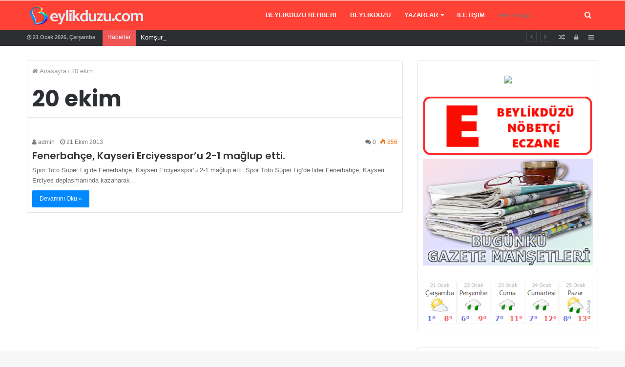

--- FILE ---
content_type: text/html; charset=UTF-8
request_url: https://beylikduzu.com/kelime/20-ekim/
body_size: 10309
content:
<!DOCTYPE html>
<html lang="tr-TR"
	prefix="og: http://ogp.me/ns#" >
<head>


	<meta charset="UTF-8" />
	<link rel="profile" href="http://gmpg.org/xfn/11" />
	<link rel="pingback" href="https://beylikduzu.com/xmlrpc.php" />
	<title>20 ekim | Beylikduzu.com. BEYLİKDÜZÜ</title>

<!-- All in One SEO Pack 2.9.1 by Michael Torbert of Semper Fi Web Design[233,282] -->
<link rel="author" href="https://plus.google.com/111311511873566896275" />

<meta name="keywords"  content="fenerbahçe,kayseri erciyesspor\'u 2-1 mağlup etti.,2-1,20 ekim,2013,kayseri erciyesspor,mağlup etti.,genel,gündem" />

<link rel="canonical" href="https://beylikduzu.com/kelime/20-ekim/" />
			<script type="text/javascript" >
				window.ga=window.ga||function(){(ga.q=ga.q||[]).push(arguments)};ga.l=+new Date;
				ga('create', 'UA-44583243-1', 'auto');
				// Plugins
				
				ga('send', 'pageview');
			</script>
			<script async src="https://www.google-analytics.com/analytics.js"></script>
			<!-- /all in one seo pack -->
<link rel='dns-prefetch' href='//s.w.org' />
<link rel="alternate" type="application/rss+xml" title="Beylikduzu.com. BEYLİKDÜZÜ &raquo; beslemesi" href="https://beylikduzu.com/feed/" />
<link rel="alternate" type="application/rss+xml" title="Beylikduzu.com. BEYLİKDÜZÜ &raquo; yorum beslemesi" href="https://beylikduzu.com/comments/feed/" />
<link rel="alternate" type="application/rss+xml" title="Beylikduzu.com. BEYLİKDÜZÜ &raquo; 20 ekim etiket beslemesi" href="https://beylikduzu.com/kelime/20-ekim/feed/" />
		<script type="text/javascript">
			window._wpemojiSettings = {"baseUrl":"https:\/\/s.w.org\/images\/core\/emoji\/2.3\/72x72\/","ext":".png","svgUrl":"https:\/\/s.w.org\/images\/core\/emoji\/2.3\/svg\/","svgExt":".svg","source":{"concatemoji":"https:\/\/beylikduzu.com\/wp-includes\/js\/wp-emoji-release.min.js"}};
			!function(t,a,e){var r,i,n,o=a.createElement("canvas"),l=o.getContext&&o.getContext("2d");function c(t){var e=a.createElement("script");e.src=t,e.defer=e.type="text/javascript",a.getElementsByTagName("head")[0].appendChild(e)}for(n=Array("flag","emoji4"),e.supports={everything:!0,everythingExceptFlag:!0},i=0;i<n.length;i++)e.supports[n[i]]=function(t){var e,a=String.fromCharCode;if(!l||!l.fillText)return!1;switch(l.clearRect(0,0,o.width,o.height),l.textBaseline="top",l.font="600 32px Arial",t){case"flag":return(l.fillText(a(55356,56826,55356,56819),0,0),e=o.toDataURL(),l.clearRect(0,0,o.width,o.height),l.fillText(a(55356,56826,8203,55356,56819),0,0),e===o.toDataURL())?!1:(l.clearRect(0,0,o.width,o.height),l.fillText(a(55356,57332,56128,56423,56128,56418,56128,56421,56128,56430,56128,56423,56128,56447),0,0),e=o.toDataURL(),l.clearRect(0,0,o.width,o.height),l.fillText(a(55356,57332,8203,56128,56423,8203,56128,56418,8203,56128,56421,8203,56128,56430,8203,56128,56423,8203,56128,56447),0,0),e!==o.toDataURL());case"emoji4":return l.fillText(a(55358,56794,8205,9794,65039),0,0),e=o.toDataURL(),l.clearRect(0,0,o.width,o.height),l.fillText(a(55358,56794,8203,9794,65039),0,0),e!==o.toDataURL()}return!1}(n[i]),e.supports.everything=e.supports.everything&&e.supports[n[i]],"flag"!==n[i]&&(e.supports.everythingExceptFlag=e.supports.everythingExceptFlag&&e.supports[n[i]]);e.supports.everythingExceptFlag=e.supports.everythingExceptFlag&&!e.supports.flag,e.DOMReady=!1,e.readyCallback=function(){e.DOMReady=!0},e.supports.everything||(r=function(){e.readyCallback()},a.addEventListener?(a.addEventListener("DOMContentLoaded",r,!1),t.addEventListener("load",r,!1)):(t.attachEvent("onload",r),a.attachEvent("onreadystatechange",function(){"complete"===a.readyState&&e.readyCallback()})),(r=e.source||{}).concatemoji?c(r.concatemoji):r.wpemoji&&r.twemoji&&(c(r.twemoji),c(r.wpemoji)))}(window,document,window._wpemojiSettings);
		</script>
		<style type="text/css">
img.wp-smiley,
img.emoji {
	display: inline !important;
	border: none !important;
	box-shadow: none !important;
	height: 1em !important;
	width: 1em !important;
	margin: 0 .07em !important;
	vertical-align: -0.1em !important;
	background: none !important;
	padding: 0 !important;
}
</style>
<link rel='stylesheet' id='contact-form-7-css'  href='https://beylikduzu.com/wp-content/plugins/contact-form-7/includes/css/styles.css' type='text/css' media='all' />
<link rel='stylesheet' id='slideshow-jquery-image-gallery-stylesheet_functional-css'  href='https://beylikduzu.com/wp-content/plugins/slideshow-jquery-image-gallery/style/SlideshowPlugin/functional.css' type='text/css' media='all' />
<link rel='stylesheet' id='slideshow-jquery-image-gallery-ajax-stylesheet_style-light-css'  href='https://beylikduzu.com/wp-admin/admin-ajax.php?action=slideshow_jquery_image_gallery_load_stylesheet&#038;style=style-light' type='text/css' media='all' />
<link rel='stylesheet' id='slideshow-jquery-image-gallery-ajax-stylesheet_style-dark-css'  href='https://beylikduzu.com/wp-admin/admin-ajax.php?action=slideshow_jquery_image_gallery_load_stylesheet&#038;style=style-dark' type='text/css' media='all' />
<link rel='stylesheet' id='dashicons-css'  href='https://beylikduzu.com/wp-includes/css/dashicons.min.css' type='text/css' media='all' />
<link rel='stylesheet' id='thickbox-css'  href='https://beylikduzu.com/wp-includes/js/thickbox/thickbox.css' type='text/css' media='all' />
<link rel='stylesheet' id='auto-thickbox-css'  href='https://beylikduzu.com/wp-content/plugins/auto-thickbox/css/styles-pre39.css' type='text/css' media='all' />
<link rel='stylesheet' id='tie-css-styles-css'  href='https://beylikduzu.com/wp-content/themes/jannah/assets/css/style.css' type='text/css' media='all' />
<link rel='stylesheet' id='tie-css-ilightbox-css'  href='https://beylikduzu.com/wp-content/themes/jannah/assets/css/ilightbox/dark-skin/skin.css' type='text/css' media='all' />
<style id='tie-css-ilightbox-inline-css' type='text/css'>
.wf-active .logo-text,.wf-active h1,.wf-active h2,.wf-active h3,.wf-active h4,.wf-active h5,.wf-active h6{font-family: 'Poppins';}
</style>
<script type='text/javascript'>
/* <![CDATA[ */
var tie = {"is_rtl":"","ajaxurl":"https:\/\/beylikduzu.com\/wp-admin\/admin-ajax.php","mobile_menu_active":"true","mobile_menu_top":"","mobile_menu_parent":"","lightbox_all":"true","lightbox_gallery":"true","lightbox_skin":"dark","lightbox_thumb":"horizontal","lightbox_arrows":"true","is_singular":"","is_sticky_video":"","reading_indicator":"true","lazyload":"","select_share":"true","select_share_twitter":"","select_share_facebook":"","select_share_linkedin":"","select_share_email":"","facebook_app_id":"","twitter_username":"","responsive_tables":"true","ad_blocker_detector":"","sticky_behavior":"default","sticky_desktop":"true","sticky_mobile":"true","sticky_mobile_behavior":"default","ajax_loader":"<div class=\"loader-overlay\"><div class=\"spinner-circle\"><\/div><\/div>","type_to_search":"","lang_no_results":"E\u015fle\u015fen Bir \u0130\u00e7erik Bulunamad\u0131!"};
/* ]]> */
</script>
<script type='text/javascript' src='https://beylikduzu.com/wp-includes/js/jquery/jquery.js'></script>
<script type='text/javascript' src='https://beylikduzu.com/wp-includes/js/jquery/jquery-migrate.min.js'></script>
<link rel='https://api.w.org/' href='https://beylikduzu.com/wp-json/' />
<link rel="EditURI" type="application/rsd+xml" title="RSD" href="https://beylikduzu.com/xmlrpc.php?rsd" />
<link rel="wlwmanifest" type="application/wlwmanifest+xml" href="https://beylikduzu.com/wp-includes/wlwmanifest.xml" /> 
<meta name="generator" content="WordPress 4.8.25" />

<script type='text/javascript'>
/* <![CDATA[ */
var thickboxL10n = {"next":"Next &gt;","prev":"&lt; Prev","image":"Image","of":"of","close":"Close","loadingAnimation":"https:\/\/beylikduzu.com\/wp-content\/plugins\/auto-thickbox\/images\/loadingAnimation.gif"};
try{convertEntities(thickboxL10n);}catch(e){};;
/* ]]> */
</script>

<meta name="generator" content="Beylikduzu 3.0.4" />
<meta name="theme-color" content="#0088ff" /><meta name="viewport" content="width=device-width, initial-scale=1.0" />
					<script>
						WebFontConfig ={
							google:{
								families: ['Poppins:regular,500,600,700:latin']
							}
						};
						(function(){
							var wf   = document.createElement('script');
							wf.src   = '//ajax.googleapis.com/ajax/libs/webfont/1/webfont.js';
							wf.type  = 'text/javascript';
							wf.async = 'true';
							var s = document.getElementsByTagName('script')[0];
							s.parentNode.insertBefore(wf, s);
						})();
					</script>
				<link rel="icon" href="https://beylikduzu.com/wp-content/uploads/cropped-favicon-32x32.jpg" sizes="32x32" />
<link rel="icon" href="https://beylikduzu.com/wp-content/uploads/cropped-favicon-192x192.jpg" sizes="192x192" />
<link rel="apple-touch-icon-precomposed" href="https://beylikduzu.com/wp-content/uploads/cropped-favicon-180x180.jpg" />
<meta name="msapplication-TileImage" content="https://beylikduzu.com/wp-content/uploads/cropped-favicon-270x270.jpg" />
<link rel="alternate" type="application/rss+xml" title="RSS" href="https://beylikduzu.com/rsslatest.xml" />  <script async src="//pagead2.googlesyndication.com/pagead/js/adsbygoogle.js"></script>
<script>
  (adsbygoogle = window.adsbygoogle || []).push({
    google_ad_client: "ca-pub-5883399156099352",
    enable_page_level_ads: true
  });
</script>
</head>

<body id="tie-body" class="archive tag tag-20-ekim tag-2636 wrapper-has-shadow block-head-1 magazine1 is-thumb-overlay-disabled is-desktop is-header-layout-1 sidebar-right has-sidebar">
<!-- Global site tag (gtag.js) - Google Analytics -->
<script async src="https://www.googletagmanager.com/gtag/js?id=UA-155095950-1"></script>
<script>
  window.dataLayer = window.dataLayer || [];
  function gtag(){dataLayer.push(arguments);}
  gtag('js', new Date());

  gtag('config', 'UA-155095950-1');
</script>

<div class="background-overlay">

	<div id="tie-container" class="site tie-container">

		
		<div id="tie-wrapper">

			
<header id="theme-header" class="theme-header header-layout-1 main-nav-dark main-nav-below top-nav-active top-nav-dark top-nav-below top-nav-below-main-nav has-shadow has-custom-sticky-logo mobile-header-default">
	
<div class="main-nav-wrapper">
	<nav id="main-nav" data-skin="search-in-main-nav live-search-dark" class="main-nav header-nav live-search-parent" style="line-height:60px" aria-label="Birincil Menü">
		<div class="container">

			<div class="main-menu-wrapper">

										<div class="header-layout-1-logo  has-line-height" style="width:246px">
							<a href="#" id="mobile-menu-icon"><span class="nav-icon"></span></a>
		<div id="logo" class="image-logo" style="margin-top: 7px; margin-bottom: 3px;">

			
			<a title="Beylikduzu.com. BEYLİKDÜZÜ" href="https://beylikduzu.com/">
				
					<img src="https://beylikduzu.com/wp-content/uploads/b-logo-b-1.png" alt="Beylikduzu.com. BEYLİKDÜZÜ" class="logo_normal" width="246" height="50" style="max-height:50px; width: auto;">
					<img src="https://beylikduzu.com/wp-content/uploads/b-logo-b-1.png" alt="Beylikduzu.com. BEYLİKDÜZÜ" class="logo_2x" width="246" height="50" style="max-height:50px; width: auto;">
							</a>

			
		</div><!-- #logo /-->

								</div>
						
				<div id="menu-components-wrap">

					
		<div id="sticky-logo" class="image-logo">

			
			<a title="Beylikduzu.com. BEYLİKDÜZÜ" href="https://beylikduzu.com/">
				
					<img src="https://beylikduzu.com/wp-content/uploads/b-logo-b-1.png" alt="Beylikduzu.com. BEYLİKDÜZÜ" class="logo_normal" style="max-height:49px; width: auto;">
					<img src="https://beylikduzu.com/wp-content/uploads/b-logo-b-1.png" alt="Beylikduzu.com. BEYLİKDÜZÜ" class="logo_2x" style="max-height:49px; width: auto;">
							</a>

			
		</div><!-- #Sticky-logo /-->

		<div class="flex-placeholder"></div>

		
					<div class="main-menu main-menu-wrap tie-alignleft">
						<div id="main-nav-menu" class="main-menu header-menu"><ul id="menu-menu-a" class="menu" role="menubar"><li id="menu-item-15442" class="menu-item menu-item-type-custom menu-item-object-custom menu-item-15442"><a href="https://rehber.beylikduzu.com">Beylikdüzü Rehberi</a></li>
<li id="menu-item-15443" class="menu-item menu-item-type-post_type menu-item-object-post menu-item-15443"><a href="https://beylikduzu.com/beylikduzu/">Beylikdüzü</a></li>
<li id="menu-item-15445" class="menu-item menu-item-type-taxonomy menu-item-object-category menu-item-has-children menu-item-15445" aria-haspopup="true" aria-expanded="false" tabindex="0"><a href="https://beylikduzu.com/kategori/yazarlar/">Yazarlar</a>
<ul class="sub-menu menu-sub-content">
	<li id="menu-item-15448" class="menu-item menu-item-type-taxonomy menu-item-object-category menu-item-15448"><a href="https://beylikduzu.com/kategori/yazarlar/dr-adnan-ozdolap/">Dr. Adnan ÖZDOLAP</a></li>
	<li id="menu-item-15446" class="menu-item menu-item-type-taxonomy menu-item-object-category menu-item-15446"><a href="https://beylikduzu.com/kategori/yazarlar/cem-tasoz/">Cem TAŞÖZ</a></li>
	<li id="menu-item-15447" class="menu-item menu-item-type-taxonomy menu-item-object-category menu-item-15447"><a href="https://beylikduzu.com/kategori/yazarlar/cengiz-deliktas/">Cengiz DELİKTAŞ</a></li>
	<li id="menu-item-15449" class="menu-item menu-item-type-taxonomy menu-item-object-category menu-item-15449"><a href="https://beylikduzu.com/kategori/yazarlar/fatma-kupoglu/">Fatma KÜPOĞLU</a></li>
	<li id="menu-item-15450" class="menu-item menu-item-type-taxonomy menu-item-object-category menu-item-15450"><a href="https://beylikduzu.com/kategori/yazarlar/kevser-demet/">Kevser DEMET</a></li>
	<li id="menu-item-15451" class="menu-item menu-item-type-taxonomy menu-item-object-category menu-item-15451"><a href="https://beylikduzu.com/kategori/yazarlar/nusret-yilmazer/">Nusret YILMAZER</a></li>
	<li id="menu-item-15452" class="menu-item menu-item-type-taxonomy menu-item-object-category menu-item-15452"><a href="https://beylikduzu.com/kategori/yazarlar/tahsin-begimgil/">Tahsin BEGİMGİL</a></li>
</ul>
</li>
<li id="menu-item-15453" class="menu-item menu-item-type-post_type menu-item-object-post menu-item-15453"><a href="https://beylikduzu.com/beylikduzu-com-iletisim/">İletişim</a></li>
</ul></div>					</div><!-- .main-menu.tie-alignleft /-->

					<ul class="components">		<li class="search-bar menu-item custom-menu-link" aria-label="Ara">
			<form method="get" id="search" action="https://beylikduzu.com//">
				<input id="search-input" class="is-ajax-search" type="text" name="s" title="Arama yap ..." placeholder="Arama yap ..." />
				<button id="search-submit" type="submit"><span class="fa fa-search" aria-hidden="true"></span></button>
			</form>
		</li>
		</ul><!-- Components -->
				</div><!-- #menu-components-wrap /-->
			</div><!-- .main-menu-wrapper /-->
		</div><!-- .container /-->
	</nav><!-- #main-nav /-->
</div><!-- .main-nav-wrapper /-->


<nav id="top-nav" class="has-date-breaking-components top-nav header-nav has-breaking-news" aria-label="İkincil Menü">
	<div class="container">
		<div class="topbar-wrapper">

			
					<div class="topbar-today-date">
						<span class="fa fa-clock-o" aria-hidden="true"></span>
						<strong class="inner-text">21 Ocak 2026, Çarşamba</strong>
					</div>
					
			<div class="tie-alignleft">
				
<div class="breaking controls-is-active">

	<span class="breaking-title">
		<span class="fa fa-bolt" aria-hidden="true"></span>
		<span class="breaking-title-text">Haberler</span>
	</span>

	<ul id="breaking-news-in-header" class="breaking-news" data-type="reveal" data-arrows="true">

		
							<li class="news-item">
								<a href="https://beylikduzu.com/anne-sutunun-hastaliklardan-koruyucu-ozellikleri/" title="Anne Sütünün Hastalıklardan Koruyucu Özellikleri">Anne Sütünün Hastalıklardan Koruyucu Özellikleri</a>
							</li>

							
							<li class="news-item">
								<a href="https://beylikduzu.com/komsumuz-degerli-dostumuz-abbas-alkan-vefat-etti/" title="Komşumuz, değerli dostumuz Abbas Alkan vefat etti.">Komşumuz, değerli dostumuz Abbas Alkan vefat etti.</a>
							</li>

							
							<li class="news-item">
								<a href="https://beylikduzu.com/ters-yonde-ilerleyen-suruculere-ceza-yagdi/" title="Ters Yönde İlerleyen Sürücülere Ceza Yağdı.">Ters Yönde İlerleyen Sürücülere Ceza Yağdı.</a>
							</li>

							
							<li class="news-item">
								<a href="https://beylikduzu.com/sert-esen-ruzgarlar-ile-elektrik-direkleri-devrildi/" title="Sert Esen Rüzgarlar ile Elektrik Direkleri Devrildi.">Sert Esen Rüzgarlar ile Elektrik Direkleri Devrildi.</a>
							</li>

							
							<li class="news-item">
								<a href="https://beylikduzu.com/ferrariden-pahali-bisiklet/" title="Ferrari&#8217;den Pahalı Bisiklet">Ferrari&#8217;den Pahalı Bisiklet</a>
							</li>

							
							<li class="news-item">
								<a href="https://beylikduzu.com/deprem-2/" title="Deprem">Deprem</a>
							</li>

							
							<li class="news-item">
								<a href="https://beylikduzu.com/gundogan-sahilinde-mis-gibi-1-bodrum-temizlik-etkinligi/" title="Gündoğan Sahilinde Mis Gibi 1 Bodrum Temizlik Etkinliği">Gündoğan Sahilinde Mis Gibi 1 Bodrum Temizlik Etkinliği</a>
							</li>

							
							<li class="news-item">
								<a href="https://beylikduzu.com/buyuyen-ve-gelisen-beylikduzu/" title="Büyüyen ve Gelişen Beylikdüzü">Büyüyen ve Gelişen Beylikdüzü</a>
							</li>

							
							<li class="news-item">
								<a href="https://beylikduzu.com/beylikduzunde-metrobus-kullanimi-cogaldi/" title="Beylikdüzü&#8217;nde Metrobüs Kullanımı Çoğaldı">Beylikdüzü&#8217;nde Metrobüs Kullanımı Çoğaldı</a>
							</li>

							
							<li class="news-item">
								<a href="https://beylikduzu.com/beylikduzundeki-trafik-cilesi-her-aksam-ayni/" title="Beylikdüzü&#8217;ndeki Trafik Çilesi Her Akşam Aynı">Beylikdüzü&#8217;ndeki Trafik Çilesi Her Akşam Aynı</a>
							</li>

							
	</ul>
</div><!-- #breaking /-->
			</div><!-- .tie-alignleft /-->

			<div class="tie-alignright">
				<ul class="components">	<li class="side-aside-nav-icon menu-item custom-menu-link">
		<a href="#">
			<span class="fa fa-navicon" aria-hidden="true"></span>
			<span class="screen-reader-text">Kenar Bölmesi</span>
		</a>
	</li>
		<li class="popup-login-icon menu-item custom-menu-link">
	 	<a href="#" class="lgoin-btn tie-popup-trigger">
			<span class="fa fa-lock" aria-hidden="true"></span>
			<span class="screen-reader-text">Kayıt Ol</span>
		</a>
	</li>
		<li class="random-post-icon menu-item custom-menu-link">
		<a href="/kelime/20-ekim/?random-post=1" class="random-post" title="Rastgele Makale" rel="nofollow">
			<span class="fa fa-random" aria-hidden="true"></span>
			<span class="screen-reader-text">Rastgele Makale</span>
		</a>
	</li>
	</ul><!-- Components -->			</div><!-- .tie-alignright /-->

		</div><!-- .topbar-wrapper /-->
	</div><!-- .container /-->
</nav><!-- #top-nav /-->
</header>


			<div id="content" class="site-content container">
				<div class="tie-row main-content-row">
		
	<div class="main-content tie-col-md-8 tie-col-xs-12" role="main">

		

			<header class="entry-header-outer container-wrapper">
				<nav id="breadcrumb"><a href="https://beylikduzu.com/"><span class="fa fa-home" aria-hidden="true"></span> Anasayfa</a><em class="delimiter">/</em><span class="current">20 ekim</span></nav><script type="application/ld+json">{"@context":"http:\/\/schema.org","@type":"BreadcrumbList","@id":"#Breadcrumb","itemListElement":[{"@type":"ListItem","position":1,"item":{"name":"Anasayfa","@id":"https:\/\/beylikduzu.com\/"}}]}</script><h1 class="page-title">20 ekim</h1>			</header><!-- .entry-header-outer /-->

			
		<div class="mag-box wide-post-box">
			<div class="container-wrapper">
				<div class="mag-box-container clearfix">
					<ul id="posts-container" data-layout="default" data-settings="{'uncropped_image':'jannah-image-grid','category_meta':true,'post_meta':true,'excerpt':true,'excerpt_length':'20','read_more':true,'title_length':0,'is_full':false}" class="posts-items">
<li class="post-item no-small-thumbs post-2138 post type-post status-publish format-standard category-genel category-gundem tag-2-1 tag-20-ekim tag-163 tag-fenerbahce tag-kayseri-erciyesspor tag-maglup-etti">

	
	<div class="post-details">

		<div class="post-meta">
				<span class="meta-author meta-item"><a href="https://beylikduzu.com/author/admin/" class="author-name" title="admin"><span class="fa fa-user" aria-hidden="true"></span> admin</a>
				</span>
			<span class="date meta-item"><span class="fa fa-clock-o" aria-hidden="true"></span> <span>21 Ekim 2013</span></span><div class="tie-alignright"><span class="meta-comment meta-item"><a href="https://beylikduzu.com/fenerbahce-kayseri-erciyessporu-2-1-maglup-etti/#respond"><span class="fa fa-comments" aria-hidden="true"></span> 0</a></span><span class="meta-views meta-item warm"><span class="tie-icon-fire" aria-hidden="true"></span> 856 </span></div><div class="clearfix"></div></div><!-- .post-meta -->
		<h3 class="post-title"><a href="https://beylikduzu.com/fenerbahce-kayseri-erciyessporu-2-1-maglup-etti/" title="Fenerbahçe, Kayseri Erciyesspor&#8217;u 2-1 mağlup etti.">Fenerbahçe, Kayseri Erciyesspor&#8217;u 2-1 mağlup etti.</a></h3>

						<p class="post-excerpt">Spor Toto Süper Lig&#8217;de Fenerbahçe, Kayseri Erciyesspor&#8217;u 2-1 mağlup etti. Spor Toto Süper Lig&#8217;de lider Fenerbahçe, Kayseri Erciyes deplasmanında kazanarak&hellip;</p>
								<a class="more-link button" href="https://beylikduzu.com/fenerbahce-kayseri-erciyessporu-2-1-maglup-etti/">Devamını Oku &raquo;</a>
				
	</div>
</li>

					</ul><!-- #posts-container /-->
					<div class="clearfix"></div>
				</div><!-- .mag-box-container /-->
			</div><!-- .container-wrapper /-->
		</div><!-- .mag-box /-->
	
	</div><!-- .main-content /-->


	<aside class="sidebar tie-col-md-4 tie-col-xs-12 normal-side is-sticky" aria-label="Birincil Kenar Çubuğu">
		<div class="theiaStickySidebar">
			<div id="text-10" class="container-wrapper widget widget_text">			<div class="textwidget"><p><center><img src="https://w.bookcdn.com/weather/picture/1_18319_1_21_056799_720_ffffff_333333_08488D_1_ffffff_333333_0_6.png?scode=124&amp;domid=w209&amp;anc_id=16732" /></center><center><br />
<a title="Beylikdüzü Nöbetçi Eczane" href="https://beylikduzu.com/beylikduzu-nobetci-eczane/" target="_self"><img title="Beylikdüzü Nöbetçi Eczane" src="https://beylikduzu.com/wp-content/uploads/beylikduzu-nobetci-eczane.gif" alt="Beylikdüzü Nöbetçi Eczane" width="350" height="122" border="0" /></a></center><a href="https://beylikduzu.com/gazeteler/" target="_self"><img title="günlük gazete manşetleri" src="https://beylikduzu.com/wp-content/uploads/gazete-mansetleri-1.png" alt="Beylikduzu.com Günlük gazete manşetleri" width="350" height="220" border="0" /></a><br />
<!-- GAZETE BITIS --><br />
<img class="aligncenter" src="https://www.mgm.gov.tr/sunum/tahmin-show-2.aspx?m=ISTANBUL&amp;basla=1&amp;bitir=5" /></p>
</div>
		<div class="clearfix"></div></div><!-- .widget /--><div id="text-6" class="container-wrapper widget widget_text">			<div class="textwidget"><table border="0" width="300px" cellspacing="0" cellpadding="0">
  <tr>
    <td width="300px" align="center" height="7"><a href="https://beylikduzu.com/beylikduzu-nobetci-eczane/?ref=yanbar"><img src="https://beylikduzu.com/wp-content/uploads/beylikduzu.nobetci.eczane1.png" width="300"
    height="28" border="0" alt="Beylikdüzü Nöbetçi Eczane"/></a><br /><a href="https://beylikduzu.com/bedas-borc-sorgulama/?ref=yanbar"><img src="https://beylikduzu.com/wp-content/uploads/elektrik.borcu_.online.sorgulama.png"
    width="300" height="28" border="0" alt="Beylikdüzü BEDAŞ Elektrik Borç Sorgulama"/></a><br /><a href="https://beylikduzu.com/iski-borc-sorgulama/?ref=yanbar"><img src="https://beylikduzu.com/wp-content/uploads/iski.su_.borcu_.online.sorgulama.png" />
<br /></a><a href="https://beylikduzu.com/igdas-borc-sorgulama/?ref=yanbar"><img src="https://beylikduzu.com/wp-content/uploads/dogalgaz.borcu_.online.sorgulama.png"
    width="300" height="28" border="0"
    alt="Beylikdüzü İGDAŞ igdas Doğalgaz Borç Sorgulama"/></a><br /><a href="https://beylikduzu.com/beylikduzu-kutuphane-bilgi-bankasi/?ref=yanbar"><img src="https://beylikduzu.com/wp-content/uploads/beylikduzu.kutuphane.rehberi.png"
    width="300" height="28" border="0"/><br />
</a><a href="https://beylikduzu.com/beylikduzu-telefon-rehberi/?ref=yanbar"><img src="https://beylikduzu.com/wp-content/uploads/beylikduzu.telefon.rehberi.png" width="300"
    height="28" border="0" alt="Beylikdüzü Belediyesi Kaymakamlık Önemli Telfonlar Rehber"/></a></td>
  </tr>
</table>

</div>
		<div class="clearfix"></div></div><!-- .widget /--><div id="text-5" class="container-wrapper widget widget_text">			<div class="textwidget"><a href="https://beylikduzu.com/kategori/yazarlar/?ref=yanbar"><img src="https://beylikduzu.com/wp-content/uploads/yazarlar-left-bar2.png" width="350"  height="117" border="0" alt="Beylikduzu.com Yazarlar, Köşe Yazıları"/></a>
</div>
		<div class="clearfix"></div></div><!-- .widget /--><div id="text-7" class="container-wrapper widget widget_text">			<div class="textwidget"><!-- GAZETE BASLA -->
<a href="https://beylikduzu.com/gazeteler/" target="_self"><img src="https://beylikduzu.com/wp-content/uploads/gazete-mansetleri-1.png" width="350"  height="220" border="0" alt="Beylikduzu.com Günlük gazete manşetleri" title="günlük gazete manşetleri"/></a>
<!-- GAZETE BITIS -->
</div>
		<div class="clearfix"></div></div><!-- .widget /--><div id="text-27" class="container-wrapper widget widget_text">			<div class="textwidget"><p><a href="https://sanatbodrum.com" target="_blank"><img src="https://beylikduzu.com/wp-content/uploads/sanat-bodrum-com.png" /></a></p>
</div>
		<div class="clearfix"></div></div><!-- .widget /--><div id="text-8" class="container-wrapper widget widget_text">			<div class="textwidget"><!-- <table border="0">
    <tr>
        <td align="center" width="90" height="30" hspace="2"><a href="https://www.startv.com.tr/canli-yayin"><img src="https://www.beylikduzu.com/logo/star-tv.png"
        alt="Star TV CANLI IZLE" hspace="2" width="90"
        height="30"/></a></td>
        <td align="center" width="90" height="30" hspace="2"><a href="https://www.beylikduzu.com/show-tv-hd-canli-izle"><img src="https://www.beylikduzu.com/logo/show-tv.png"
        alt="SHOW TV CANLI IZLE" hspace="2" width="90"
        height="30"/></a></td>
        <td align="center" width="90" height="30" hspace="2"><a href="https://www.beylikduzu.com/kanal-d-hd-canli-yayin"><img src="https://www.beylikduzu.com/logo/kanal-d.png"
        alt="KANAL D CANLI IZLE" hspace="2" width="90"
        height="30"/></a></td>
    </tr>
    <tr>
        <td align="center" width="90" height="30" hspace="2"><a href="https://beylikduzu.com/trt1-hd-canli-izle/"><img src="https://www.beylikduzu.com/logo/trt-1-hd.png"
        alt="TRT 1 HD CANLI IZLE" hspace="2" width="90"
        height="30"/></a></td>
        <td align="center" width="90" height="30" hspace="2"><a href="https://www.beylikduzu.com/atv-canli-izle"><img src="https://www.beylikduzu.com/logo/atv.png"
        alt="atv CANLI IZLE" hspace="2" width="90" height="30"/></a></td>
        <td align="center" width="90" height="30" hspace="2"><a href="https://www.beylikduzu.com/fox-tv-turkiye-hd-canli-izle"><img src="https://www.beylikduzu.com/logo/foxtv.png"
        alt="FOX TV HD CANLI IZLE" hspace="2" width="90"
        height="30"/></a></td>
    </tr>
    <tr>
        <td align="center" width="90" height="30" hspace="2"><a href="https://www.beylikduzu.com/tv8-canli-izle"><img src="https://www.beylikduzu.com/logo/tv8.png"
        alt="tv8 CANLI IZLE" hspace="2" width="90" height="30"/></a></td>
        <td align="center" width="90" height="30" hspace="2"><a href="https://www.beylikduzu.com/kanal-7-canli-izle"><img src="https://www.beylikduzu.com/logo/kanal-7.png"
        alt="KANAL 7 CANLI IZLE" hspace="2" width="90"
        height="30"/></a></td>
        <td align="center" width="90" height="30" hspace="2"><a href="https://www.beylikduzu.com/kanal-a-canli-izle"><img src="https://www.beylikduzu.com/logo/kanal-a.png"
        alt="Kanal A CANLI IZLE" hspace="2" width="90"
        height="30"/></a></td>
    </tr>
    <tr>
        <td align="center" width="90" height="30" hspace="2"><a href="https://www.beylikduzu.com/ntv-hd-canli-izle"><img src="https://www.beylikduzu.com/logo/ntv.png"
        alt="NTV HD CANLI IZLE" hspace="2" width="90" height="30"/></a></td>
        <td align="center" width="90" height="30" hspace="2"><a href="https://www.beylikduzu.com/cnn-turk-canli-izle"><img src="https://www.beylikduzu.com/logo/cnnturk.png"
        alt="CNN TURK CANLI IZLE" hspace="2" width="90"
        height="30"/></a></td>
        <td align="center" width="90" height="30" hspace="2"><a href="https://beylikduzu.com/a-haber-hd-canli-izle-2/"><img src="https://www.beylikduzu.com/logo/ahaber.png"
        alt="a Haber CANLI IZLE" hspace="2" width="90"
        height="30"/></a></td>
    </tr>
    <tr>
        <td align="center" width="90" height="30" hspace="2"><a href="https://www.beylikduzu.com/ntv-spor-hd-canli-izle"><img src="https://www.beylikduzu.com/logo/ntvspor.png"
        alt="NTV SPOR HD CANLI IZLE" hspace="2" width="90"
        height="30"/></a></td>
        <td align="center" width="90" height="30" hspace="2"><a href="https://www.beylikduzu.com/sky-turk-360-canli-izle"><img src="https://www.beylikduzu.com/logo/skyturk-360.png"
        alt="SKY TURK 360  CANLI IZLE" hspace="2" width="90"
        height="30"/></a></td>
        <td align="center" width="90" height="30" hspace="2"><a href="https://www.beylikduzu.com/trt-haber-hd-canli-izle"><img src="https://www.beylikduzu.com/logo/trt-haber.png"
        alt="TRT HABER CANLI IZLE" hspace="2" width="90"
        height="30"/></a></td>
    </tr>
    <tr>
        <td align="center" width="90" height="30" hspace="2"><a href="https://beylikduzu.com/haberturk-tv-canli-izle/"><img src="https://www.beylikduzu.com/logo/haberturk-tv.png"
        alt="cnbc-e HD CANLI IZLE" hspace="2" width="90"
        height="30"/></a></td>
        <td align="center" width="90" height="30" hspace="2"><a href="https://www.beylikduzu.com/trt-belgesel-canli-izle"><img src="https://www.beylikduzu.com/logo/kanal-24.png"
        alt="TRT BELGESEL CANLI IZLE" hspace="2" width="90"
        height="30"/></a></td>
        <td align="center" width="90" height="30" hspace="2"><a href="https://www.beylikduzu.com/e2-hd-canli-izle"><img src="https://www.beylikduzu.com/logo/e2.png"
        alt="e2 HD CANLI IZLE" hspace="2" width="90" height="30"/></a></td>
    </tr>
    <tr>
        <td align="center" width="90" height="30" hspace="2"><a href="https://www.beylikduzu.com/trt-spor-hd-canli-izle"><img src="https://www.beylikduzu.com/logo/trt-3-spor.png"
        alt="TRT 3 SPOR HD CANLI IZLE" hspace="2" width="90"
        height="30"/></a></td>
        <td align="center" width="90" height="30" hspace="2"><a href="https://www.beylikduzu.com/trt-belgesel-canli-izle"><img src="https://www.beylikduzu.com/logo/trt-belgesel.png"
        alt="TRT BELGESEL CANLI IZLE" hspace="2" width="90"
        height="30"/></a></td>
        <td align="center" width="90" height="30" hspace="2"><a href="https://www.beylikduzu.com/tv2-hd-canli-izle"><img src="https://www.beylikduzu.com/logo/tv2-hd.png"
        alt="tv2 HD CANLI IZLE" hspace="2" width="90" height="30"/></a></td>
    </tr>
    <tr>
        <td align="center" width="90" height="30" hspace="2"><a href="https://www.beylikduzu.com/trt-muzik-canli-izle"><img src="https://www.beylikduzu.com/logo/trt-muzik.png"
        alt="TRT MUZIK CANLI IZLE" hspace="2" width="90"
        height="30"/></a></td>
        <td align="center" width="90" height="30" hspace="2"><a href="https://www.beylikduzu.com/trt-cocuk-canli-izle"><img src="https://www.beylikduzu.com/logo/trt-cocuk.png"
        alt="TRT COCUK CANLI IZLE" hspace="2" width="90"
        height="30"/></a></td>
        <td align="center" width="90" height="30" hspace="2"><a href="https://www.beylikduzu.com/trt-turk-canli-izle"><img src="https://www.beylikduzu.com/logo/trt-turk.png"
        alt="TRT TURK CANLI IZLE" hspace="2" width="90"
        height="30"/></a></td>
    </tr>
    <tr>
        <td align="center" width="90" height="30" hspace="2"><a href="https://www.beylikduzu.com/trt-hd-canli-izle"><img src="https://www.beylikduzu.com/logo/trt-hd.png"
        alt="TRT HD CANLI IZLE" hspace="2" width="90" height="30"/></a></td>
        <td align="center" width="90" height="30" hspace="2"><a href="https://www.beylikduzu.com/halk-tv-canli-izle"><img src="https://www.beylikduzu.com/logo/halktv.png"
        alt="HALK TV CANLI IZLE" hspace="2" width="90"
        height="30"/></a></td>
        <td align="center" width="90" height="30" hspace="2"><a href="https:/beylikduzu.com/ulusal-kanal-canli-izle/"><img src="https://www.beylikduzu.com/logo/ulusal-kanal.png"
        alt="ULUSAL KANAL CANLI IZLE" hspace="2" width="90"
        height="30"/></a></td>
    </tr>
    <tr>
        <td align="center" width="90" height="30" hspace="2"><a href="https://www.beylikduzu.com/tjk-tv-canli-izle"><img src="https://www.beylikduzu.com/logo/tjk-tv.png"
        alt="TJK TV CANLI IZLE" hspace="2" width="90" height="30"/></a></td>
        <td align="center" width="90" height="30" hspace="2">&nbsp;</td>
        <td align="center" width="90" height="30" hspace="2">&nbsp;</td>
    </tr>

--></div>
		<div class="clearfix"></div></div><!-- .widget /--><div id="text-26" class="container-wrapper widget widget_text"><div class="widget-title the-global-title"><h4>Başak Gümülcinelioğlu &#8211; Kiraz<span class="widget-title-icon fa"></span></h4></div>			<div class="textwidget"><p><iframe width="330" height="215" src="https://www.youtube.com/embed/3yhQ5_3RSeY" title="YouTube video player" frameborder="0" allow="accelerometer; autoplay; clipboard-write; encrypted-media; gyroscope; picture-in-picture" allowfullscreen></iframe></p>
</div>
		<div class="clearfix"></div></div><!-- .widget /--><div id="simplefacebookwidget-2" class="container-wrapper widget widget_simplefacebookwidget"><div class="widget-title the-global-title"><h4>Beylikdüzü Facebook<span class="widget-title-icon fa"></span></h4></div>
  <div id="fb-root"></div>
        <script>(function(d, s, id) {
          var js, fjs = d.getElementsByTagName(s)[0];
          if (d.getElementById(id)) return;
          js = d.createElement(s); js.id = id;
          js.src = "//connect.facebook.net/en_US/sdk.js#xfbml=1&version=v2.3";
          fjs.parentNode.insertBefore(js, fjs);
        }(document, 'script', 'facebook-jssdk'));</script>
        
         <div class="facebook_widget_plus">

	     <div class="fb-page" data-href="https://www.facebook.com/beylikduzu"
             data-width="350"
             data-height="300" 
             data-small-header="false" data-adapt-container-width="true" 
             data-hide-cover="false" 
             data-show-facepile="true" 
             data-show-posts="false"><div class="fb-xfbml-parse-ignore">
                <blockquote cite="https://www.facebook.com/beylikduzu">
                    <a href="https://www.facebook.com/beylikduzu">Facebook</a></blockquote></div></div>
		
	</div>
	<div class="clearfix"></div></div><!-- .widget /-->		</div><!-- .theiaStickySidebar /-->
	</aside><!-- .sidebar /-->
	
				</div><!-- .main-content-row /-->
			</div><!-- #content /-->
		
<footer id="footer" class="site-footer dark-skin dark-widgetized-area">

	
			<div id="footer-widgets-container">
				<div class="container">
					

		<div class="footer-widget-area ">
			<div class="tie-row">

									<div class="tie-col-sm-4 normal-side">
						<div id="text-28" class="container-wrapper widget widget_text">			<div class="textwidget"><p><a href="https://atalsat.com/satilik-yaris-ati">Satılık Yarış Atı</a></p>
</div>
		<div class="clearfix"></div></div><!-- .widget /-->					</div><!-- .tie-col /-->
				
				
				
				
			</div><!-- .tie-row /-->
		</div><!-- .footer-widget-area /-->

		
				</div><!-- .container /-->
			</div><!-- #Footer-widgets-container /-->
			
			<div id="site-info" class="site-info site-info-layout-2">
				<div class="container">
					<div class="tie-row">
						<div class="tie-col-md-12">

							<div class="copyright-text copyright-text-first">&copy; Telif Hakkı 2026, Tüm Hakları Saklıdır&nbsp; | &nbsp; <span style="color:red;" class="fa fa-heart"></span> 2003 Yılından Beri Beylikdüzü'nün Kalbi Burada Atıyor.   <a href="https://beylikduzu.com/kisisel-verilerin-islenmesi-hakkinda/"> Kişisel Verilerin Korunması</a></div><ul class="social-icons"></ul> 

						</div><!-- .tie-col /-->
					</div><!-- .tie-row /-->
				</div><!-- .container /-->
			</div><!-- #site-info /-->
			
</footer><!-- #footer /-->


<a id="go-to-top" class="go-to-top-button" href="#go-to-tie-body"><span class="fa fa-angle-up"></span></a><div class="clear"></div>
		</div><!-- #tie-wrapper /-->

		

	<aside class="side-aside normal-side tie-aside-effect dark-skin dark-widgetized-area is-fullwidth" aria-label="İkincil Kenar Çubuğu">
		<div data-height="100%" class="side-aside-wrapper has-custom-scroll">

			<a href="#" class="close-side-aside remove big-btn light-btn">
				<span class="screen-reader-text">Kapalı</span>
			</a><!-- .close-side-aside /-->

			<div id="mobile-container">

				
				<div id="mobile-menu" class="hide-menu-icons">

					
				</div><!-- #mobile-menu /-->

				<div class="mobile-social-search">
											<div id="mobile-social-icons" class="social-icons-widget solid-social-icons">
							<ul></ul> 
						</div><!-- #mobile-social-icons /-->
												<div id="mobile-search">
							<form role="search" method="get" class="search-form" action="https://beylikduzu.com/">
				<label>
					<span class="screen-reader-text">Arama:</span>
					<input type="search" class="search-field" placeholder="Ara &hellip;" value="" name="s" />
				</label>
				<input type="submit" class="search-submit" value="Ara" />
			</form>						</div><!-- #mobile-search /-->
										</div><!-- #mobile-social-search /-->

			</div><!-- #mobile-container /-->


			
				<div id="slide-sidebar-widgets">
					<div id="text-9" class="container-wrapper widget widget_text">			<div class="textwidget"><p><a href="https://www.internetsitemiz.com"><img src="https://www.internetsitemiz.com/wp-content/uploads/2019/05/favicon-2.png" /></a></p>
</div>
		<div class="clearfix"></div></div><!-- .widget /-->				</div>
			
		</div><!-- .side-aside-wrapper /-->
	</aside><!-- .side-aside /-->

	
	</div><!-- #tie-container /-->
</div><!-- .background-overlay /-->

<div id="fb-root"></div>	<div id="tie-popup-login" class="tie-popup">
		<a href="#" class="tie-btn-close remove big-btn light-btn">
			<span class="screen-reader-text">Kapalı</span>
		</a>
		<div class="tie-popup-container">
			<div class="container-wrapper">
				<div class="widget login-widget">

					
					<div class="widget-title the-global-title">
						<h4>Kayıt Ol <span class="widget-title-icon fa "></span>
						</h4>
					</div>

					<div class="widget-container">
						
			<div class="login-form">

				<form name="registerform" action="https://beylikduzu.com/wp-login.php" method="post">
					<input type="text" name="log" title="Kullanıcı Adı" placeholder="Kullanıcı Adı">
					<div class="pass-container">
						<input type="password" name="pwd" title="Şifre" placeholder="Parola">
						<a class="forget-text" href="https://beylikduzu.com/wp-login.php?action=lostpassword&redirect_to=https://beylikduzu.com">Unuttunuz mu?</a>
					</div>

					<input type="hidden" name="redirect_to" value="/kelime/20-ekim/"/>
					<label for="rememberme" class="rememberme">
						<input id="rememberme" name="rememberme" type="checkbox" checked="checked" value="forever" /> Beni hatırla					</label>

					
					
					<button type="submit" class="button fullwidth login-submit">Kayıt Ol</button>

									</form>

				
			</div>
								</div><!-- .widget-container  /-->
				</div><!-- .login-widget  /-->
			</div><!-- .container-wrapper  /-->
		</div><!-- .tie-popup-container /-->
	</div><!-- .tie-popup /-->
	<script type='text/javascript'>
/* <![CDATA[ */
var wpcf7 = {"apiSettings":{"root":"https:\/\/beylikduzu.com\/wp-json\/contact-form-7\/v1","namespace":"contact-form-7\/v1"}};
/* ]]> */
</script>
<script type='text/javascript' src='https://beylikduzu.com/wp-content/plugins/contact-form-7/includes/js/scripts.js'></script>
<script type='text/javascript' src='https://beylikduzu.com/wp-content/plugins/auto-thickbox/js/auto-thickbox.min.js'></script>
<script type='text/javascript' src='https://beylikduzu.com/wp-content/themes/jannah/assets/js/scripts.js'></script>
<script type='text/javascript' src='https://beylikduzu.com/wp-includes/js/wp-embed.min.js'></script>
<script type='text/javascript' src='https://beylikduzu.com/wp-content/themes/jannah/assets/js/sliders.js'></script>
<script type="text/javascript">
    (function(c,l,a,r,i,t,y){
        c[a]=c[a]||function(){(c[a].q=c[a].q||[]).push(arguments)};
        t=l.createElement(r);t.async=1;t.src="https://www.clarity.ms/tag/"+i;
        y=l.getElementsByTagName(r)[0];y.parentNode.insertBefore(t,y);
    })(window, document, "clarity", "script", "csock8arrs");
</script>
</body>
</html>


--- FILE ---
content_type: text/html; charset=utf-8
request_url: https://www.google.com/recaptcha/api2/aframe
body_size: 267
content:
<!DOCTYPE HTML><html><head><meta http-equiv="content-type" content="text/html; charset=UTF-8"></head><body><script nonce="d0IEH2qrEAB_15FS_OtHzw">/** Anti-fraud and anti-abuse applications only. See google.com/recaptcha */ try{var clients={'sodar':'https://pagead2.googlesyndication.com/pagead/sodar?'};window.addEventListener("message",function(a){try{if(a.source===window.parent){var b=JSON.parse(a.data);var c=clients[b['id']];if(c){var d=document.createElement('img');d.src=c+b['params']+'&rc='+(localStorage.getItem("rc::a")?sessionStorage.getItem("rc::b"):"");window.document.body.appendChild(d);sessionStorage.setItem("rc::e",parseInt(sessionStorage.getItem("rc::e")||0)+1);localStorage.setItem("rc::h",'1768983752295');}}}catch(b){}});window.parent.postMessage("_grecaptcha_ready", "*");}catch(b){}</script></body></html>

--- FILE ---
content_type: text/plain
request_url: https://www.google-analytics.com/j/collect?v=1&_v=j102&a=928528572&t=pageview&_s=1&dl=https%3A%2F%2Fbeylikduzu.com%2Fkelime%2F20-ekim%2F&ul=en-us%40posix&dt=20%20ekim%20%7C%20Beylikduzu.com.%20BEYL%C4%B0KD%C3%9CZ%C3%9C&sr=1280x720&vp=1280x720&_u=IEBAAEABAAAAACAAI~&jid=1954700607&gjid=244755098&cid=1030854475.1768983749&tid=UA-44583243-1&_gid=1412216636.1768983749&_r=1&_slc=1&z=1365517612
body_size: -449
content:
2,cG-P3ZCQYEF0N